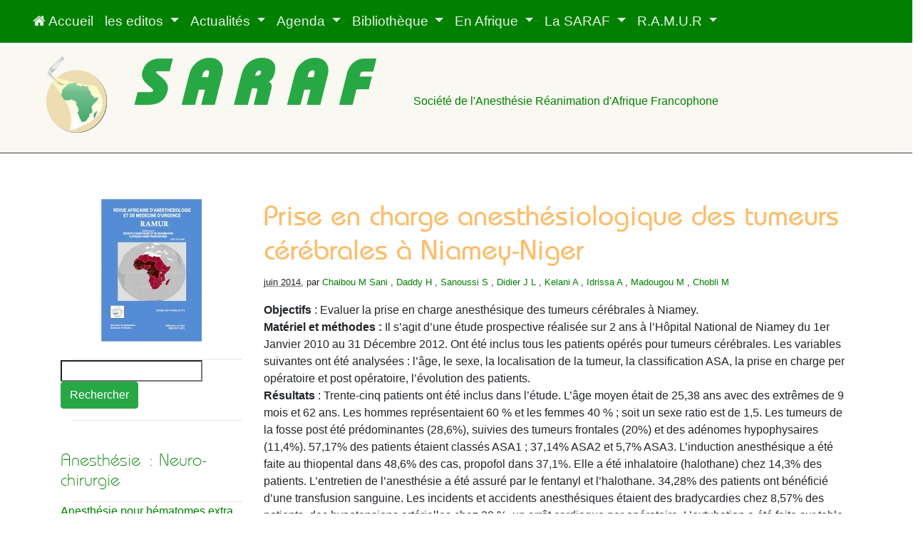

--- FILE ---
content_type: text/html; charset=utf-8
request_url: https://web-saraf.net/Prise-en-charge-anesthesiologique-264.html
body_size: 11255
content:

<!DOCTYPE HTML>

<html>
<head>
		<title>Prise en charge anesthésiologique des tumeurs cérébrales à Niamey-Niger - Société de l'Anesthésie Réanimation d'Afrique Francophone</title>
		<meta name="description" content=" Objectifs : Evaluer la prise en charge anesth&#233;sique des tumeurs c&#233;r&#233;brales &#224; Niamey. Mat&#233;riel et m&#233;thodes : Il s&#039;agit d&#039;une &#233;tude prospective (&#8230;) " />
		<meta name="keywords" content="anesthesie reanimation afrique" />
		<link rel="canonical" href="https://web-saraf.net/Prise-en-charge-anesthesiologique-264.html" />
    <meta name="viewport" content="width=device-width, initial-scale=1" />
	<meta http-equiv="Content-Type" content="text/html; charset=utf-8" />

    <link rel="alternate" type="application/rss+xml" title="Syndiquer tout le site" href="spip.php?page=backend" />

	<link rel="icon" type="image/x-icon" href="favicon.ico" /> 
	<link rel="shortcut icon" type="image/x-icon" href="favicon.ico" />    

	

	<meta name="generator" content="SPIP 4.4.7 " />


   

<link rel='stylesheet' href='local/cache-css/0a28a3c44300efeb8286d1e58d3a746e.css?1767270609' type='text/css' />
<script>/*<![CDATA[*/
var blocs_replier_tout = 1;
var blocs_slide = 'slow';
var blocs_title_sep = /\|\|/g;
var blocs_title_def = 'Déplier||Replier';
var blocs_js_cookie = '';

/*]]>*/</script><script>
var mediabox_settings={"auto_detect":true,"ns":"box","tt_img":true,"sel_g":"#documents_portfolio a[type='image\/jpeg'],#documents_portfolio a[type='image\/png'],#documents_portfolio a[type='image\/gif']","sel_c":".mediabox","str_ssStart":"Diaporama","str_ssStop":"Arr\u00eater","str_cur":"{current}\/{total}","str_prev":"Pr\u00e9c\u00e9dent","str_next":"Suivant","str_close":"Fermer","str_loading":"Chargement\u2026","str_petc":"Taper \u2019Echap\u2019 pour fermer","str_dialTitDef":"Boite de dialogue","str_dialTitMed":"Affichage d\u2019un media","splash_url":"","lity":{"skin":"_simple-dark","maxWidth":"90%","maxHeight":"90%","minWidth":"400px","minHeight":"","slideshow_speed":"2500","opacite":"0.9","defaultCaptionState":"expanded"}};
</script>
<!-- insert_head_css -->










	
	

	
	




<script type='text/javascript' src='local/cache-js/935ea0f86f2f44dd150a661a0b733075.js?1767270322'></script>










<!-- insert_head -->








<script id="ne_pas_compresser_mon-js" type="text/javascript" src="plugins/auto/flipbook/v1.0.0/dflip/js/dflip.min.js?1733471916"></script>
 



<script>
  var _paq = window._paq = window._paq || [];
  /* tracker methods like "setCustomDimension" should be called before "trackPageView" */
  _paq.push(['trackPageView']);
  _paq.push(['enableLinkTracking']);
  (function() {
    var u="https://metrique.wf-sip.fr/matomo/";
    _paq.push(['setTrackerUrl', u+'matomo.php']);
    _paq.push(['setSiteId', '23']);
    var d=document, g=d.createElement('script'), s=d.getElementsByTagName('script')[0];
    g.async=true; g.src=u+'matomo.js'; s.parentNode.insertBefore(g,s);
  })();
</script>
<noscript><p><img src="https://metrique.wf-sip.fr/matomo/matomo.php?idsite=23&amp;rec=1" style="border:0;" alt="" /></p></noscript></head>
<body>

	<div id="header">
		<nav class="navbar navbar-expand-md justify-content-center bg-success  navbar-dark fixed-top">

	<button class="navbar-toggler" type="button" data-toggle="collapse" data-target="#collapsibleNavbar">
    	<span class="navbar-toggler-icon"></span>
  	</button>
	
	<div class="collapse navbar-collapse" id="collapsibleNavbar">
	   <ul class="navbar-nav">

		   <li class="nav-item"><a class="nav-link" href="https://web-saraf.net"> <i class="fa fa-home"> </i> Accueil</a></li>

           
		
            
		<li class="nav-item dropdown mydropdowncss"> 
            <a class="nav-link dropdown-toggle"  href="-les-editos-.html">
				les editos
			</a>
			<div class="dropdown-menu maxH-180">
						
					<a class="dropdown-item" href="Checklist-chirurgicale-relative-a.html" rel="bookmark" title="Checklist chirurgicale relative à la prise en charge des patients suspectés ou atteints de COVID-19">Checklist chirurgicale relative à la prise en charge des patients suspectés ou atteints de COVID-19</a>
						
					<a class="dropdown-item" href="Questionnaire-COVID.html" rel="bookmark" title="Questionnaire COVID">Questionnaire COVID</a>
						
					<a class="dropdown-item" href="MOOC-EIVASION.html" rel="bookmark" title="MOOC EIVASION ">MOOC EIVASION </a>
						
					<a class="dropdown-item" href="WFSA-Programme-de-subventions-pour.html" rel="bookmark" title="WFSA - Programme de subventions pour l&#8217;Afrique 2019 - 2020">WFSA - Programme de subventions pour l&#8217;Afrique 2019 - 2020</a>
						
					<a class="dropdown-item" href="Fin-de-congres-2018.html" rel="bookmark" title="Fin de congres 2018">Fin de congres 2018</a>
						
					<a class="dropdown-item" href="INFOS-CONGRES-2018.html" rel="bookmark" title="INFOS CONGRES 2018">INFOS CONGRES 2018</a>
						
					<a class="dropdown-item" href="Priorite-Sante-l-Anesthesie-en.html" rel="bookmark" title=" &#171;&nbsp;Priorité Santé&nbsp;&#187;  l&#8217;Anesthésie en Afrique - RFI"> &#171;&nbsp;Priorité Santé&nbsp;&#187;  l&#8217;Anesthésie en Afrique - RFI</a>
						
					<a class="dropdown-item" href="Reservation-hotels.html" rel="bookmark" title="Reservation hotels">Reservation hotels</a>
						
					<a class="dropdown-item" href="68th-World-Health-Organization.html" rel="bookmark" title="68th World Health Organization Africa meeting in Dakar, Senegal">68th World Health Organization Africa meeting in Dakar, Senegal</a>
						
					<a class="dropdown-item" href="Fellowships-de-Marrakech.html" rel="bookmark" title="actus en anesthésie">actus en anesthésie</a>
						
					<a class="dropdown-item" href="Yamassoukro-2018-585.html" rel="bookmark" title="Yamoussoukro 2018 - Première annonce">Yamoussoukro 2018 - Première annonce</a>
						
					<a class="dropdown-item" href="join-the-first-e-ESRA.html" rel="bookmark" title="annonces">annonces</a>
						
					<a class="dropdown-item" href="octobre-2017.html" rel="bookmark" title="octobre 2017">octobre 2017</a>
						
					<a class="dropdown-item" href="aout-2017.html" rel="bookmark" title="aout 2017">aout 2017</a>
						
					<a class="dropdown-item" href="avril-2017.html" rel="bookmark" title="mai 2017">mai 2017</a>
						
					<a class="dropdown-item" href="decembre-2016.html" rel="bookmark" title="décembre 2016">décembre 2016</a>
						
					<a class="dropdown-item" href="Juillet-2016.html" rel="bookmark" title="Juillet 2016">Juillet 2016</a>
						
					<a class="dropdown-item" href="mai-2016.html" rel="bookmark" title="mai 2016">mai 2016</a>
						
					<a class="dropdown-item" href="Avril-2016.html" rel="bookmark" title="Avril 2016">Avril 2016</a>
						
					<a class="dropdown-item" href="novembre-2015.html" rel="bookmark" title="novembre 2015">novembre 2015</a>
						
					<a class="dropdown-item" href="juillet-2015.html" rel="bookmark" title="juillet 2015">juillet 2015</a>
						
					<a class="dropdown-item" href="edito-juin-2015.html" rel="bookmark" title="edito juin 2015">edito juin 2015</a>
						
					<a class="dropdown-item" href="Voeux-2014.html" rel="bookmark" title="Voeux 2014">Voeux 2014</a>
						
					<a class="dropdown-item" href="editorial-novembre-2013.html" rel="bookmark" title="editorial novembre 2013">editorial novembre 2013</a>
						
					<a class="dropdown-item" href="edito-aout-2010.html" rel="bookmark" title="edito  aout 2010">edito  aout 2010</a>
				
    
				
			</div>
        </li>
            
		
            
		<li class="nav-item dropdown mydropdowncss"> 
            <a class="nav-link dropdown-toggle"  href="-infos-Actualites-.html">
				Actualités
			</a>
			<div class="dropdown-menu maxH-180">
						
					<a class="dropdown-item" href="Haitoire-et-prespective-de-l-anesthesie-africaine.html" rel="bookmark" title="Histoire et perspective de l&#8217;anesthésie africaine">Histoire et perspective de l&#8217;anesthésie africaine</a>
						
					<a class="dropdown-item" href="CONAKRY-2023-c-est-fini-mais.html" rel="bookmark" title="CONAKRY 2023 c&#8217;est fini mais ">CONAKRY 2023 c&#8217;est fini mais </a>
						
					<a class="dropdown-item" href="Histoire-de-l-Anesthesie-Africaine.html" rel="bookmark" title="Histoire de l&#8217;Anesthésie Africaine">Histoire de l&#8217;Anesthésie Africaine</a>
						
					<a class="dropdown-item" href="Opportunites-de-fellowship-WFSA-pour-les-francophones.html" rel="bookmark" title="Opportunités de fellowship WFSA pour les francophones">Opportunités de fellowship WFSA pour les francophones</a>
						
					<a class="dropdown-item" href="congres-de-la-SRLF-22-24-juin-2022.html" rel="bookmark" title="congrès de la SRLF 22-24 juin 2022">congrès de la SRLF 22-24 juin 2022</a>
						
					<a class="dropdown-item" href="Bourses-d-etudes-pour-le-Congres-Panafricain-d-Anesthesie.html" rel="bookmark" title="Bourses d&#8217;études pour le Congrès Panafricain d’Anesthésie">Bourses d&#8217;études pour le Congrès Panafricain d’Anesthésie</a>
						
					<a class="dropdown-item" href="Formation-presentielle-de-simulation-en-ventilation-du-DIU-EIVASION.html" rel="bookmark" title="Formation présentielle de simulation en ventilation du &#171;&nbsp;DIU EIVASION&nbsp;&#187; ">Formation présentielle de simulation en ventilation du &#171;&nbsp;DIU EIVASION&nbsp;&#187; </a>
						
					<a class="dropdown-item" href="IXeme-Congres-de-la-SARM.html" rel="bookmark" title="IX<sup>ème</sup> Congrès de la SARM">IX<sup>ème</sup> Congrès de la SARM</a>
						
					<a class="dropdown-item" href="Sante-en-ligne.html" rel="bookmark" title="Santé en ligne">Santé en ligne</a>
						
					<a class="dropdown-item" href="inscriptions-gratuites-au-Congres-mondial-d-Anesthesie.html" rel="bookmark" title="inscriptions gratuites au Congrès mondial d&#8217;Anesthésie ">inscriptions gratuites au Congrès mondial d&#8217;Anesthésie </a>
						
					<a class="dropdown-item" href="WFSA-English-Spanish-and-French.html" rel="bookmark" title="WFSA - English, Spanish and French Subtitles ">WFSA - English, Spanish and French Subtitles </a>
						
					<a class="dropdown-item" href="Les-bourses-pour-inscription-au.html" rel="bookmark" title="Les bourses  pour inscription au 17e Congrès mondial des anesthésiologistes, du 1er au 5 septembre 2021, sont ouvertes aux candidatures.">Les bourses  pour inscription au 17e Congrès mondial des anesthésiologistes, du 1er au 5 septembre 2021, sont ouvertes aux candidatures.</a>
						
					<a class="dropdown-item" href="Global-Cultural-Adventurers-GCA.html" rel="bookmark" title="Global Cultural Adventurers (GCA),">Global Cultural Adventurers (GCA),</a>
						
					<a class="dropdown-item" href="SOINS-CRITIQUES-ET-CHIRURGICAUX-ET.html" rel="bookmark" title="SOINS CRITIQUES ET CHIRURGICAUX ET ANESTHESIQUES DANS LE CONTEXTE DE LA PANDEMIE DU COVID-19">SOINS CRITIQUES ET CHIRURGICAUX ET ANESTHESIQUES DANS LE CONTEXTE DE LA PANDEMIE DU COVID-19</a>
						
					<a class="dropdown-item" href="Bonjour-Nous-sommes-trois.html" rel="bookmark" title="Bonjour,

Nous sommes trois étudiants de...">Bonjour,

Nous sommes trois étudiants de...</a>
						
					<a class="dropdown-item" href="LifeBox-in-SARAF2019-Bamako.html" rel="bookmark" title="LifeBox in SARAF2019 Bamako">LifeBox in SARAF2019 Bamako</a>
						
					<a class="dropdown-item" href="Modification-des-statuts-de-l-ARS.html" rel="bookmark" title="Modification des statuts de l’ARS–WFSA">Modification des statuts de l’ARS–WFSA</a>
						
					<a class="dropdown-item" href="Qu-est-ce-qui-pousse-les-medecins.html" rel="bookmark" title="La santé mise à l&#8217;épreuve">La santé mise à l&#8217;épreuve</a>
						
					<a class="dropdown-item" href="All-Africa-Anaesthesia-Congress.html" rel="bookmark" title="All Africa Anaesthesia Congress">All Africa Anaesthesia Congress</a>
						
					<a class="dropdown-item" href="Contributions-des-etablissements-d.html" rel="bookmark" title="Contributions des etablissements d’enseignement des pays a haut revenu aux soins anesthesiques et chirurgicaux dans les pays a revenus intermediaires et faibles&nbsp;: fournissent-ils ce qui est vraiment nécessaire&nbsp;?">Contributions des etablissements d’enseignement des pays a haut revenu aux soins anesthesiques et chirurgicaux dans les pays a revenus intermediaires et faibles&nbsp;: fournissent-ils ce qui est vraiment nécessaire&nbsp;?</a>
						
					<a class="dropdown-item" href="Prix-Nobel-de-la-paix-2018-Denis.html" rel="bookmark" title="Prix Nobel de la paix 2018&nbsp;: Denis Mukwege,">Prix Nobel de la paix 2018&nbsp;: Denis Mukwege,</a>
				
    
				
			</div>
        </li>
            
		
            
		<li class="nav-item dropdown mydropdowncss"> 
            <a class="nav-link dropdown-toggle"  href="-Agenda-.html">
				Agenda
			</a>
			<div class="dropdown-menu maxH-180">
						
					<a class="dropdown-item" href="Diplome-Inter-Universitaire-DIU-sur-la-ventilation-artificielle-2025.html" rel="bookmark" title="Diplôme Inter-Universitaire(DIU) sur la ventilation artificielle 2025">Diplôme Inter-Universitaire(DIU) sur la ventilation artificielle 2025</a>
						
					<a class="dropdown-item" href="Tunis-2024-1051.html" rel="bookmark" title="Tunis 2024">Tunis 2024</a>
						
					<a class="dropdown-item" href="Deuxieme-Journee-Francophone-d-Anesthesie-et-de-Reanimation-de-l-Ocean-Indien.html" rel="bookmark" title="Deuxième Journée Francophone d’Anesthésie et de Réanimation de l’Océan Indien">Deuxième Journée Francophone d’Anesthésie et de Réanimation de l’Océan Indien</a>
						
					<a class="dropdown-item" href="Premiere-annonce-Conakry-2023.html" rel="bookmark" title="Première annonce Conakry 2023">Première annonce Conakry 2023</a>
						
					<a class="dropdown-item" href="Le-site-du-congres-de-Cotonou.html" rel="bookmark" title="Le site du congrès de Cotonou">Le site du congrès de Cotonou</a>
						
					<a class="dropdown-item" href="DIU-EIVASION-2022-2023.html" rel="bookmark" title="DIU EIVASION 2022-2023">DIU EIVASION 2022-2023</a>
						
					<a class="dropdown-item" href="8th-All-Africa-Anesthesia-Congress.html" rel="bookmark" title="8th All Africa Anesthesia Congress">8th All Africa Anesthesia Congress</a>
						
					<a class="dropdown-item" href="Covid-et-obstetrique-28-fevrier-15h00-a-18h00.html" rel="bookmark" title="Covid et obstétrique 25 février - 15h00 à 18h00">Covid et obstétrique 25 février - 15h00 à 18h00</a>
						
					<a class="dropdown-item" href="IXeme-Congres-SARM.html" rel="bookmark" title="IXéme Congrès SARM">IXéme Congrès SARM</a>
						
					<a class="dropdown-item" href="17th-World-Congress-of-Anaesthesiologists.html" rel="bookmark" title="17th World Congress of Anaesthesiologists">17th World Congress of Anaesthesiologists</a>
						
					<a class="dropdown-item" href="Securite-perioperatoire-et-les.html" rel="bookmark" title="Sécurité périopératoire et les ressources en temps de pandémie COVID-19">Sécurité périopératoire et les ressources en temps de pandémie COVID-19</a>
						
					<a class="dropdown-item" href="Augmenter-l-usage-des-EPI-pour-le.html" rel="bookmark" title="Augmenter l&#8217;usage des EPI pour le personnel de santé de première ligne&nbsp;: Décontamination et réutilisation des masques N95">Augmenter l&#8217;usage des EPI pour le personnel de santé de première ligne&nbsp;: Décontamination et réutilisation des masques N95</a>
						
					<a class="dropdown-item" href="Briefing-des-Anatomo-pathologistes.html" rel="bookmark" title="Briefing des Anatomo-pathologistes sur le COVID-19">Briefing des Anatomo-pathologistes sur le COVID-19</a>
						
					<a class="dropdown-item" href="1er-congres-pan-africain-des.html" rel="bookmark" title="1er congrès pan-africain des anesthésistes non-médecins">1er congrès pan-africain des anesthésistes non-médecins</a>
						
					<a class="dropdown-item" href="Gestion-des-soinscritiques-en.html" rel="bookmark" title="Gestion des soins critiques en contexte de pandémie au Covid-19">Gestion des soins critiques en contexte de pandémie au Covid-19</a>
						
					<a class="dropdown-item" href="Preparation-et-reponse-a-la.html" rel="bookmark" title="Préparation et réponse à la pandémie de COVID-19 dans les pays d&#8217;Afrique francophone."">Préparation et réponse à la pandémie de COVID-19 dans les pays d&#8217;Afrique francophone."</a>
						
					<a class="dropdown-item" href="33eme-CONGRES-NATIONAL-de-la-SMAAR.html" rel="bookmark" title="33ème CONGRÈS NATIONAL de la SMAAR">33ème CONGRÈS NATIONAL de la SMAAR</a>
						
					<a class="dropdown-item" href="SASA-Congress-2020.html" rel="bookmark" title="SASA Congress 2020">SASA Congress 2020</a>
						
					<a class="dropdown-item" href="SAARSIU-Congres-National-Alger.html" rel="bookmark" title="SAARSIU - Congrès National - Alger">SAARSIU - Congrès National - Alger</a>
						
					<a class="dropdown-item" href="The-All-Africa-Anaesthesia.html" rel="bookmark" title="The All Africa Anaesthesia Congress ">The All Africa Anaesthesia Congress </a>
						
					<a class="dropdown-item" href="16emes-Journees-Scientifiques.html" rel="bookmark" title="16èmes Journées Scientifiques - SIADECI">16èmes Journées Scientifiques - SIADECI</a>
						
					<a class="dropdown-item" href="7eme-congres-de-la-SMARB.html" rel="bookmark" title="7<sup>eme</sup> congres de la SMARB">7<sup>eme</sup> congres de la SMARB</a>
						
					<a class="dropdown-item" href="Nouvel-article-No-676.html" rel="bookmark" title="SAFE-T Summit 2019">SAFE-T Summit 2019</a>
						
					<a class="dropdown-item" href="59eme-conference-du-College-Ouest.html" rel="bookmark" title="59<sup>ème</sup> conference du Collège Ouest Africain de Chirurgie">59<sup>ème</sup> conference du Collège Ouest Africain de Chirurgie</a>
						
					<a class="dropdown-item" href="ENSEMBLE-NOUS-IMPACTONS-LA.html" rel="bookmark" title="ENSEMBLE, NOUS IMPACTONS LA PRATIQUE DE...">ENSEMBLE, NOUS IMPACTONS LA PRATIQUE DE...</a>
						
					<a class="dropdown-item" href="COSECSA-2018-AGM-SCIENTIFIC.html" rel="bookmark" title="COSECSA 2018 AGM &amp; SCIENTIFIC CONFERENCE">COSECSA 2018 AGM &amp; SCIENTIFIC CONFERENCE</a>
						
					<a class="dropdown-item" href="JOURNEES-NATIONALES-DE-MEDECINE-D.html" rel="bookmark" title="JOURNEES NATIONALES DE MEDECINE  D&#8217;URGENCE ET JOURNEES  PANAFRICAINES FRANCOPHONES DE  MEDECINE D&#8217;URGEN">JOURNEES NATIONALES DE MEDECINE  D&#8217;URGENCE ET JOURNEES  PANAFRICAINES FRANCOPHONES DE  MEDECINE D&#8217;URGEN</a>
						
					<a class="dropdown-item" href="ATELIER-La-Douleur-Postoperatoire.html" rel="bookmark" title="ATELIER La Douleur Postopératoire">ATELIER La Douleur Postopératoire</a>
						
					<a class="dropdown-item" href="SARM-7eme-Congres.html" rel="bookmark" title="SARM 7eme Congres">SARM 7eme Congres</a>
						
					<a class="dropdown-item" href="REHABILITATION-AMELIOREE-APRES.html" rel="bookmark" title="RÉHABILITATION AMÉLIORÉE APRÈS CHIRURGIE (RAAC) ">RÉHABILITATION AMÉLIORÉE APRÈS CHIRURGIE (RAAC) </a>
						
					<a class="dropdown-item" href="6eme-Congres-National-d-Anesthesie-Reanimation-du-Benin.html" rel="bookmark" title="6ème Congrès National d&#8217;Anesthésie Réanimation du Bénin">6ème Congrès National d&#8217;Anesthésie Réanimation du Bénin</a>
						
					<a class="dropdown-item" href="31eme-Congres-d-Anesthesie-d.html" rel="bookmark" title=" 31ème Congrès d’Anesthésie d’Analgésie et de Réanimation"> 31ème Congrès d’Anesthésie d’Analgésie et de Réanimation</a>
						
					<a class="dropdown-item" href="SASA-Afrique-du-Sud.html" rel="bookmark" title="SASA (Afrique du Sud) ">SASA (Afrique du Sud) </a>
						
					<a class="dropdown-item" href="EMERGENCY-MEDICINE-FRANCOPHONES.html" rel="bookmark" title="EMERGENCY MEDICINE FRANCOPHONES &amp; ANGLOPHONES AFRICA The African International Conference on 2017 ">EMERGENCY MEDICINE FRANCOPHONES &amp; ANGLOPHONES AFRICA The African International Conference on 2017 </a>
						
					<a class="dropdown-item" href="SAFE-T-summit-2018.html" rel="bookmark" title="SAFE-T summit 2018">SAFE-T summit 2018</a>
						
					<a class="dropdown-item" href="Decembre-4eme-Congres-de-la-SARMU.html" rel="bookmark" title="Décembre - 4ème Congrès de la SARMU-MALI">Décembre - 4ème Congrès de la SARMU-MALI</a>
						
					<a class="dropdown-item" href="Reunions-en-Anesthesie-2017.html" rel="bookmark" title="Novembre - All Africa Anaesthesia Congress 2017">Novembre - All Africa Anaesthesia Congress 2017</a>
						
					<a class="dropdown-item" href="Formation-a-la-recherche-clinique.html" rel="bookmark" title="Octobre - Formation à la recherche clinique">Octobre - Formation à la recherche clinique</a>
						
					<a class="dropdown-item" href="e-SFAR.html" rel="bookmark" title="e-SFAR">e-SFAR</a>
						
					<a class="dropdown-item" href="SARANF-2016.html" rel="bookmark" title="SCARMU 2016">SCARMU 2016</a>
				
    
				
			</div>
        </li>
            
		
            
		<li class="nav-item dropdown mydropdowncss"> 
            <a class="nav-link dropdown-toggle"  href="-Bibliotheque-.html">
				Bibliothèque
			</a>
			<div class="dropdown-menu maxH-180">
				
    
				
					<div>
								
							<strong><a class="dropdown-item" href="-A-paraitre-.html" rel="bookmark" title="Nous aimons lire">Nous aimons lire</a></strong>
								
							<strong><a class="dropdown-item" href="-Covid-19-.html" rel="bookmark" title="Covid-19">Covid-19</a></strong>
								
							<strong><a class="dropdown-item" href="-Documents-.html" rel="bookmark" title="Documents">Documents</a></strong>
								
							<strong><a class="dropdown-item" href="-Livrets-des-congres-.html" rel="bookmark" title="Livrets des congrès">Livrets des congrès</a></strong>
						
				    </div>
				
			</div>
        </li>
            
		
            
		<li class="nav-item dropdown mydropdowncss"> 
            <a class="nav-link dropdown-toggle"  href="-En-Afrique-.html">
				En Afrique
			</a>
			<div class="dropdown-menu maxH-180">
						
					<a class="dropdown-item" href="Societes-d-anesthesie.html" rel="bookmark" title="Sociétés d&#8217;anesthésie">Sociétés d&#8217;anesthésie</a>
				
    
				
					<div>
								
							<strong><a class="dropdown-item" href="-Les-societes-de-la-SARAF-.html" rel="bookmark" title="Les sociétés de la SARAF">Les sociétés de la SARAF</a></strong>
						
				    </div>
				
			</div>
        </li>
            
		
            
		<li class="nav-item dropdown mydropdowncss"> 
            <a class="nav-link dropdown-toggle"  href="-La-SARANF-2-.html">
				La SARAF
			</a>
			<div class="dropdown-menu maxH-180">
				
    
				
					<div>
								
							<strong><a class="dropdown-item" href="-Partenariats-scientifiques-.html" rel="bookmark" title="Partenariats scientifiques">Partenariats scientifiques</a></strong>
								
							<strong><a class="dropdown-item" href="-Souvenirs-de-congres-.html" rel="bookmark" title="Souvenirs de congrès">Souvenirs de congrès</a></strong>
								
							<strong><a class="dropdown-item" href="-Congres-precedents-.html" rel="bookmark" title="Congrès précédents">Congrès précédents</a></strong>
								
							<strong><a class="dropdown-item" href="-la-SARAF-et-vous-.html" rel="bookmark" title="la SARAF et vous">la SARAF et vous</a></strong>
								
							<strong><a class="dropdown-item" href="-La-vie-du-site-.html" rel="bookmark" title=" le site de la SARAF"> le site de la SARAF</a></strong>
						
				    </div>
				
			</div>
        </li>
            
		
            
		<li class="nav-item dropdown mydropdowncss"> 
            <a class="nav-link dropdown-toggle"  href="-R-A-M-U-R-.html">
				R.A.M.U.R
			</a>
			<div class="dropdown-menu maxH-180">
						
					<a class="dropdown-item" href="Edition-Diffusion.html" rel="bookmark" title="Edition - Diffusion">Edition - Diffusion</a>
						
					<a class="dropdown-item" href="Instructions-aux-auteurs-2020.html" rel="bookmark" title="Instructions aux auteurs (2020)">Instructions aux auteurs (2020)</a>
						
					<a class="dropdown-item" href="Comite-editorial.html" rel="bookmark" title="Comités">Comités</a>
				
    
				
					<div>
								
							<strong><a class="dropdown-item" href="-Tome-30-no3-2025-.html" rel="bookmark" title="Tome 30 n&#176;3 - 2025">Tome 30 n&#176;3 - 2025</a></strong>
								
							<strong><a class="dropdown-item" href="-Tome-30-no2-2025-.html" rel="bookmark" title="Tome 30 n&#176;2 - 2025">Tome 30 n&#176;2 - 2025</a></strong>
								
							<strong><a class="dropdown-item" href="-Tome-30-no1-2025-.html" rel="bookmark" title="Tome 30 n&#176;1 - 2025">Tome 30 n&#176;1 - 2025</a></strong>
								
							<strong><a class="dropdown-item" href="-Tome-29-no3-2024-.html" rel="bookmark" title="Tome 29 n&#176;3 - 2024">Tome 29 n&#176;3 - 2024</a></strong>
								
							<strong><a class="dropdown-item" href="-Tome-29-no2-2024-.html" rel="bookmark" title="Tome 29 n&#176;2 - 2024">Tome 29 n&#176;2 - 2024</a></strong>
								
							<strong><a class="dropdown-item" href="-Tome-29-no1-2024-.html" rel="bookmark" title="Tome 29 n&#176;1 - 2024">Tome 29 n&#176;1 - 2024</a></strong>
								
							<strong><a class="dropdown-item" href="-Tome-28-no4-special-congres-.html" rel="bookmark" title="Tome 28 n&#176;4  (spécial congrès)">Tome 28 n&#176;4  (spécial congrès)</a></strong>
								
							<strong><a class="dropdown-item" href="-Tome-28-no3-.html" rel="bookmark" title="Tome 28 n&#176;3 - 2023">Tome 28 n&#176;3 - 2023</a></strong>
								
							<strong><a class="dropdown-item" href="-Tome-28-no2-2023-.html" rel="bookmark" title="Tome 28 n&#176;2 - 2023">Tome 28 n&#176;2 - 2023</a></strong>
								
							<strong><a class="dropdown-item" href="-Tome-28-n%C2%A81-2023-.html" rel="bookmark" title="Tome 28 n¨1 - 2023">Tome 28 n¨1 - 2023</a></strong>
								
							<strong><a class="dropdown-item" href="-Tome-27-no3-2022-.html" rel="bookmark" title="Tome 27 n&#176;3 - 2022">Tome 27 n&#176;3 - 2022</a></strong>
								
							<strong><a class="dropdown-item" href="-Tome-27-no1-2022-.html" rel="bookmark" title="Tome 27 n&#176;2 - 2022">Tome 27 n&#176;2 - 2022</a></strong>
								
							<strong><a class="dropdown-item" href="-Tome-27-n-1-2022-.html" rel="bookmark" title="Tome 27 n&#176;1 - 2022">Tome 27 n&#176;1 - 2022</a></strong>
								
							<strong><a class="dropdown-item" href="-Tome-26-no3-2021-.html" rel="bookmark" title="Tome 26 n&#176;3 - 2021">Tome 26 n&#176;3 - 2021</a></strong>
								
							<strong><a class="dropdown-item" href="-Tome-26-no2-2021-.html" rel="bookmark" title="Tome 26 n&#176;2 - 2021">Tome 26 n&#176;2 - 2021</a></strong>
								
							<strong><a class="dropdown-item" href="-Tome-26-no1-2021-.html" rel="bookmark" title="Tome 26 n&#176;1 - 2021">Tome 26 n&#176;1 - 2021</a></strong>
								
							<strong><a class="dropdown-item" href="-Tome-25-no3-2020-.html" rel="bookmark" title="Tome 25 n&#176;3 - 2020">Tome 25 n&#176;3 - 2020</a></strong>
								
							<strong><a class="dropdown-item" href="-Tome-25-no2-2020-.html" rel="bookmark" title="Tome 25 n&#176;2 - 2020">Tome 25 n&#176;2 - 2020</a></strong>
								
							<strong><a class="dropdown-item" href="-Tome-25-no1-.html" rel="bookmark" title="Tome 25 n&#176;1 - 2020">Tome 25 n&#176;1 - 2020</a></strong>
								
							<strong><a class="dropdown-item" href="-Tome-24-no3-2019-.html" rel="bookmark" title="Tome 24 n&#176;3 - 2019">Tome 24 n&#176;3 - 2019</a></strong>
								
							<strong><a class="dropdown-item" href="-Tome-24-no2-2019-.html" rel="bookmark" title="Tome 24 n&#176;2 - 2019">Tome 24 n&#176;2 - 2019</a></strong>
								
							<strong><a class="dropdown-item" href="-Tome-24-no1-2019-.html" rel="bookmark" title="Tome 24 n&#176;1 - 2019">Tome 24 n&#176;1 - 2019</a></strong>
								
							<strong><a class="dropdown-item" href="-Tome-23-no3-2018-.html" rel="bookmark" title="Tome 23 n&#176;3 - 2018">Tome 23 n&#176;3 - 2018</a></strong>
								
							<strong><a class="dropdown-item" href="-Tome-23-no2-2018-.html" rel="bookmark" title="Tome 23 n&#176;2 - 2018">Tome 23 n&#176;2 - 2018</a></strong>
								
							<strong><a class="dropdown-item" href="-Tome-23-no1-2018-.html" rel="bookmark" title="Tome 23 n&#176;1 - 2018">Tome 23 n&#176;1 - 2018</a></strong>
								
							<strong><a class="dropdown-item" href="-Tome-22-n-3-2017-.html" rel="bookmark" title="Tome 22 n&#176;3 - 2017">Tome 22 n&#176;3 - 2017</a></strong>
								
							<strong><a class="dropdown-item" href="-TOME-22-v2-2017-.html" rel="bookmark" title="Tome 22 n&#176;2 - 2017">Tome 22 n&#176;2 - 2017</a></strong>
								
							<strong><a class="dropdown-item" href="-Tome-22-v1-2017-.html" rel="bookmark" title="Tome 22 n&#176;1 - 2017">Tome 22 n&#176;1 - 2017</a></strong>
								
							<strong><a class="dropdown-item" href="-Tome-21-v3-2016-.html" rel="bookmark" title="Tome 21 n&#176;3 - 2016">Tome 21 n&#176;3 - 2016</a></strong>
								
							<strong><a class="dropdown-item" href="-Tome-21-no2-2016-.html" rel="bookmark" title="Tome 21 n&#176;2 - 2016">Tome 21 n&#176;2 - 2016</a></strong>
								
							<strong><a class="dropdown-item" href="-TOME-21-v1-2016-.html" rel="bookmark" title="TOME 21 n&#176;1 - 2016">TOME 21 n&#176;1 - 2016</a></strong>
								
							<strong><a class="dropdown-item" href="-Tome-20-no1-2015-.html" rel="bookmark" title="Tome 20 n&#176;1 - 2015">Tome 20 n&#176;1 - 2015</a></strong>
								
							<strong><a class="dropdown-item" href="-Tome-20-v3-2015-.html" rel="bookmark" title="Tome 20 n*3 - 2015">Tome 20 n*3 - 2015</a></strong>
								
							<strong><a class="dropdown-item" href="-Tome-20-n-2-2015-.html" rel="bookmark" title="Tome 20 n*2 - 2015">Tome 20 n*2 - 2015</a></strong>
								
							<strong><a class="dropdown-item" href="-Tome-19-4-special-Congres-.html" rel="bookmark" title="Tome 19 n&#176;4 spécial congrès">Tome 19 n&#176;4 spécial congrès</a></strong>
								
							<strong><a class="dropdown-item" href="-tome-19-no3-2014-.html" rel="bookmark" title="tome 19 n&#176;3 - 2014">tome 19 n&#176;3 - 2014</a></strong>
								
							<strong><a class="dropdown-item" href="-Tome-19-no2-2014-.html" rel="bookmark" title="Tome 19 n&#176;2 - 2014">Tome 19 n&#176;2 - 2014</a></strong>
								
							<strong><a class="dropdown-item" href="-Tome-19-no1-2014-.html" rel="bookmark" title="Tome 19 n&#176;1 - 2014">Tome 19 n&#176;1 - 2014</a></strong>
								
							<strong><a class="dropdown-item" href="-Tome-18-no3-2013-.html" rel="bookmark" title="Tome 18 n&#176;3 - 2013">Tome 18 n&#176;3 - 2013</a></strong>
								
							<strong><a class="dropdown-item" href="-Tome-18-no2-2013-.html" rel="bookmark" title="Tome 18 n&#176;2 - 2013">Tome 18 n&#176;2 - 2013</a></strong>
								
							<strong><a class="dropdown-item" href="-Tome-18-no1-2013-.html" rel="bookmark" title="Tome 18 n&#176;1 - 2013">Tome 18 n&#176;1 - 2013</a></strong>
								
							<strong><a class="dropdown-item" href="-Tome-17-no4-.html" rel="bookmark" title="Tome 17 n&#176;4">Tome 17 n&#176;4</a></strong>
								
							<strong><a class="dropdown-item" href="-Tome-17-no3-2012-.html" rel="bookmark" title="Tome 17 n&#176;3 - 2012">Tome 17 n&#176;3 - 2012</a></strong>
								
							<strong><a class="dropdown-item" href="-Tome-17-no2-2012-.html" rel="bookmark" title="Tome 17 n&#176;2 - 2012">Tome 17 n&#176;2 - 2012</a></strong>
								
							<strong><a class="dropdown-item" href="-Tome-17-no1-2012-.html" rel="bookmark" title="Tome 17 n&#176;1 - 2012">Tome 17 n&#176;1 - 2012</a></strong>
								
							<strong><a class="dropdown-item" href="-Tome-16-no3-2011-.html" rel="bookmark" title="Tome 16 n&#176;3 - 2011">Tome 16 n&#176;3 - 2011</a></strong>
								
							<strong><a class="dropdown-item" href="-Tome-16-no2-2011-.html" rel="bookmark" title="Tome 16 n&#176;2 - 2011">Tome 16 n&#176;2 - 2011</a></strong>
								
							<strong><a class="dropdown-item" href="-Tome-16-no1-2011-.html" rel="bookmark" title="Tome 16  n&#176;1 - 2011">Tome 16  n&#176;1 - 2011</a></strong>
						
				    </div>
				
			</div>
        </li>
            
		
           
	   </ul>
	</div>

</nav>        <div class="container-fluid">
		<div id="banner_art">
		    <a href="https://web-saraf.net">
			    <img src="../images/logo-saranf.png" width="150px">
			    <span class="text-success display-2">SARAF </span>
			    <span>Société de l'Anesthésie Réanimation d'Afrique Francophone</span>
            </a>
		</div>
	</div>    
	</div> 

	<div class="container">
		<div class="row">
			<div  class="col-md-3">
				<img
	src="local/cache-vignettes/L141xH200/rubon5-dac0f.jpg?1734714544" class='spip_logo spip_logo_center' width='141' height='200'
	alt="" />

	<hr />

	<div class="formulaire_spip formulaire_recherche" id="formulaire_recherche">
<form action="spip.php?page=recherche" method="get">
	<input name="page" value="recherche" type="hidden"
>
	
	<!--label for="recherche">Rechercher :</label-->
	<input type="search"  size="20" name="recherche" id="recherche" accesskey="4" autocapitalize="off" autocorrect="off"/> 
    <button type="submit" class="btn btn-success btn-xs" value="&gt;&gt;" title="Rechercher">Rechercher</button>
</form>
</div>

	<hr />

	

        <h4><a href="-Anesthesie-Neuro-chirurgie-.html">Anesthésie&nbsp;: Neuro-chirurgie</a></h4>  
        
        <hr/>
        
		
		
        
            <p>
                
                <a href="Anesthesie-pour-hematomes-extra-et.html" title="Anesthésie pour hématomes extra et sous duraux au CHU de Tokoin, Lomé - Togo">Anesthésie pour hématomes extra et sous duraux au CHU de Tokoin, Lomé - Togo</a>
            </p>
        
            <p>
                
                <a href="Aspects-anesthesiologiques-de-la.html" title="Aspects anesthésiologiques de la ventriculo-cysternostomie (VCS) à l’Hôpital du Mali">Aspects anesthésiologiques de la ventriculo-cysternostomie (VCS) à l’Hôpital&nbsp;(…)</a>
            </p>
        
            <p>
                
                <a href="Complications-post-operatoires-en-259.html" title="Complications post opératoires en chirurgie intracrânienne.">Complications post opératoires en chirurgie intracrânienne.</a>
            </p>
        
            <p>
                
                <a href="Les-contraintes-liees-a-la-260.html" title="Les contraintes liées à la pratique de neuroanesthésie dans le contexte du Mali&nbsp;: cas du centre hospitalier mère enfant de Bamako.">Les contraintes liées à la pratique de neuroanesthésie dans le contexte du&nbsp;(…)</a>
            </p>
        
            <p>
                
                <a href="Prise-en-charge-anesthesique-des.html" title="Prise en charge anesthésique des méningiomes au CHU Sylvanus Olympio (CHU SO) Lomé ">Prise en charge anesthésique des méningiomes au CHU Sylvanus Olympio (CHU&nbsp;(…)</a>
            </p>
        
            <p>
                
                <a href="Les-contraintes-liees-a-la.html" title="Les contraintes liées à la pratique de neuroanesthésie dans le contexte du Mali&nbsp;: cas du centre hospitalier mère-enfant de Bamako. ">Les contraintes liées à la pratique de neuroanesthésie dans le contexte du&nbsp;(…)</a>
            </p>
        
            <p>
                
                <a href="Prise-en-charge-anesthesiologique-264.html" title="Prise en charge anesthésiologique des tumeurs cérébrales à Niamey-Niger">Prise en charge anesthésiologique des tumeurs cérébrales à Niamey-Niger</a>
            </p>
        
            <p>
                
                <a href="Interet-de-la-dexamethasone-dans.html" title="Intérêt de la dexaméthasone dans la prévention des nausées et vomissements post opératoires (NVPO) en neurochirurgie à l’hôpital Gabriel Touré de Bamako">Intérêt de la dexaméthasone dans la prévention des nausées et vomissements&nbsp;(…)</a>
            </p>			</div> 
			
			<div  class="col-md-9">
				
				<h1 class="crayon article-titre-264 antiquewhite">Prise en charge anesthésiologique des tumeurs cérébrales à Niamey-Niger</h1>
				
				<p><small>
					<abbr class="published" title="2014-06-28T14:48:00Z">juin 2014</abbr>, par  <!-- <span class="vcard author"><a class="url fn spip_in" href="_Chaibou-M-S_.html"> 516 - Chaibou M Sani</a></span> -->
		 <span class="vcard author"><a class="url fn spip_in" href="_Chaibou-M-S_.html"> Chaibou M Sani</a></span>

, 
	<!-- <span class="vcard author"><a class="url fn spip_in" href="_Daddy-H_.html"> 517 - Daddy H</a></span> -->
		 <span class="vcard author"><a class="url fn spip_in" href="_Daddy-H_.html"> Daddy H</a></span>

, 
	<!-- <span class="vcard author"><a class="url fn spip_in" href="_Sanoussi-S_.html"> 518 - Sanoussi S</a></span> -->
		 <span class="vcard author"><a class="url fn spip_in" href="_Sanoussi-S_.html"> Sanoussi S</a></span>

, 
	<!-- <span class="vcard author"><a class="url fn spip_in" href="_Didier-J-L_.html"> 519 - Didier J L</a></span> -->
		 <span class="vcard author"><a class="url fn spip_in" href="_Didier-J-L_.html"> Didier J L</a></span>

, 
	<!-- <span class="vcard author"><a class="url fn spip_in" href="_Kelani-A_.html"> 520 - Kelani A</a></span> -->
		 <span class="vcard author"><a class="url fn spip_in" href="_Kelani-A_.html"> Kelani A</a></span>

, 
	<!-- <span class="vcard author"><a class="url fn spip_in" href="_Idrissa-A_.html"> 521 - Idrissa A</a></span> -->
		 <span class="vcard author"><a class="url fn spip_in" href="_Idrissa-A_.html"> Idrissa A</a></span>

, 
	<!-- <span class="vcard author"><a class="url fn spip_in" href="_Madougou-M_.html"> 522 - Madougou M</a></span> -->
		 <span class="vcard author"><a class="url fn spip_in" href="_Madougou-M_.html"> Madougou M</a></span>

, 
	<!-- <span class="vcard author"><a class="url fn spip_in" href="_Chobli-M_.html"> 3 - Chobli M</a></span> -->
		 <span class="vcard author"><a class="url fn spip_in" href="_Chobli-M_.html"> Chobli M</a></span>
				</small></p>
			
                
				
				<div class="crayon article-texte-264 texte"><p><strong>Objectifs</strong>&nbsp;: Evaluer la prise en charge  anesthésique des tumeurs cérébrales à Niamey. <br class='autobr' />
<strong>Matériel et méthodes&nbsp;:</strong> Il s’agit d’une étude prospective réalisée sur 2 ans à l’Hôpital National de Niamey du 1er Janvier  2010 au 31 Décembre 2012. Ont été inclus tous les patients opérés pour tumeurs cérébrales. Les variables suivantes ont été analysées&nbsp;: l’âge, le sexe, la localisation de la tumeur, la classification ASA, la prise en charge per opératoire et post opératoire, l’évolution des patients. <br class='autobr' />
<strong>Résultats</strong>&nbsp;: Trente-cinq  patients ont été inclus dans l’étude. L’âge moyen était  de 25,38 ans  avec des extrêmes de 9 mois et 62 ans. Les hommes représentaient 60&nbsp;% et les femmes 40&nbsp;%&nbsp;; soit un sexe ratio est de 1,5. Les tumeurs de la fosse post été prédominantes (28,6%), suivies des tumeurs frontales (20%) et des adénomes hypophysaires (11,4%). 57,17% des patients étaient classés ASA1&nbsp;; 37,14% ASA2 et 5,7% ASA3. L’induction anesthésique a été faite au thiopental dans 48,6% des cas, propofol dans 37,1%. Elle a été  inhalatoire (halothane) chez  14,3% des patients. L’entretien de l’anesthésie  a été  assuré par le fentanyl et l’halothane. 34,28% des patients ont bénéficié d’une transfusion sanguine. Les incidents et accidents anesthésiques étaient des bradycardies chez 8,57% des patients,  des hypotensions artérielles chez 20&nbsp;%, un arrêt cardiaque per opératoire. L’extubation a été faite sur table dans 85,7% des cas. 82,9%  des patients ont été admis en réanimation et 17,1% en salle de surveillance post interventionnelle. L’analgésie post opératoire été à base de paracétamol associé au tramadol, nefopam ou kétoprofene. La morphine a été utilisée chez 34,28% les patients. La  durée moyenne du séjour en réanimation était  de 48 heures. L’évolution a été favorable chez  87,5% des patient, cinq patients étaient décédés (un en salle d’opération et quatre en post opératoire). <br class='autobr' />
<strong>Conclusion</strong>&nbsp;: Dans les pays en voie de développement, les anesthésistes sont de plus en plus confrontés à la  prise en charge des tumeurs cérébrales. Cette situation est nait de  la présence croissante des  spécialités neurochirurgicales, d’où l’intérêt d’améliorer le plateau technique en particulier les unités de réanimation, mais aussi de former le personnel pour la prise en charge de ces affections. <br class='autobr' />
<strong>Mots-clés&nbsp;: </strong> anesthésie - tumeurs cérébrales-Niamey-Niger</p></div>
				<!-- / BOUCLE_affTexte-->
                            
                 
				
			</div>
		</div>
	</div>
   
    <div class="container s4">
	
	<h2>La  vie de l'Anesthésie </h2>
	
	<div class="row">
                    	
			<div class="col-md-3"> 
					
					<div class="s4_vign">
                        <img src="images/PAD.png" class="rounded-circle"  width="30%" alt="agenda de la SARAF" />
                    </div>
                    <h4 class="s4_vign"> <a href="-Agenda-.html">Agenda</a></h4>
                    <hr/>
					 
				
			</div>
						
			<div class="col-md-3"> 
					
					<div class="s4_vign">
                        <img src="images/armoire.jpg" class="rounded-circle" width="30%" alt="archives de la SARAF" />
                    </div>
					 <h4 class="s4_vign">    <a href="-Congres-precedents-.html">Congrès précédents</a></h4>
					 <hr/>
                     
				
			</div>
                        
			<div class="col-md-3"> 
				<div class="s4_vign">
                    <img src="images/065.JPG" class="rounded-circle" width="30%" alt="rechercher sur le site de la SARAF" />
                </div>
				<h4 class="s4_vign"> <a href="https://web-saraf.net/recherches.html"> Recherches </a></h4>
                 <hr/>
				<h5> Pour rendre vos recherches plus faciles </h5>
			</div>
                
			<div class="col-md-3"> 
					
					<div class="s4_vign">
                        <img src="images/table-anesthesie_w.jpg" class="rounded-circle" width="30%" alt="la vie du site de la SARAF" />
                    </div>
					 <h4 class="s4_vign"><a href="-La-vie-du-site-.html"> le site de la SARAF</a></h4>
                     <hr/>
					
						<h5><a href="Bilan-2020.html">Bilan 2020</a></h5>
					
						<h5><a href="Acces-au-site-de-la-SARAF.html">Accès au site de la SARAF</a></h5>
					
						<h5><a href="les-chiffres-du-site-en-2020.html">les chiffres du site en 2020</a></h5>
					 
				
			</div>
		</div>
</div>
    <div  id="footer">
 		<div class="s5">
        <div class="row">
            
			<div class="col-md-4 offset-md-2">
				<h2 class="text-center">
                    <a href="https://wf-sip.org/lists/?p=subscribe&id=7">
                        <i class="fa fa-book"></i>
                        &nbsp; s’inscrire à la lettre d’information
                    </a>
                </h2>
			</div>
			<div class="col-md-4">
				<h2  class="text-center">
                    <a href="spip.php?page=contact">
                        <i class="fa fa-envelope"></i> 
                        &nbsp; Ecrivez nous
                    </a>
                </h2>
			</div>
        
        </div>
	</div>		<p class="text-center">
         ©  2010 - 2026  SARAF   -  
        <a rel="contents" href="spip.php?page=plan"><i class="fa fa-map-signs"></i> Plan du site</a>
          | <a href="spip.php?page=login&amp;url=Prise-en-charge-anesthesique-des-595.html" rel="nofollow" class='login_modal'><i class="fa fa-sign-in"></i><i class="fa fa-sign-in"></i> </a> | 
        <a href="mailto:webmanager@wf-sip.fr"><i class="fa fa-envelope"></i> webmaster</a> | 
        <a rel="nofollow" href="spip.php?page=contact"><i class="fa fa-pencil"></i> Contact</a> |
    </p>
     

	<script src="squelettes-solarize/bootstrap/js/bootstrap.min.js"></script>
            
<!-- 
<script src="https://cdnjs.cloudflare.com/ajax/libs/popper.js/1.14.3/umd/popper.min.js"></script>

-->	</div>   

</body>
</html>
